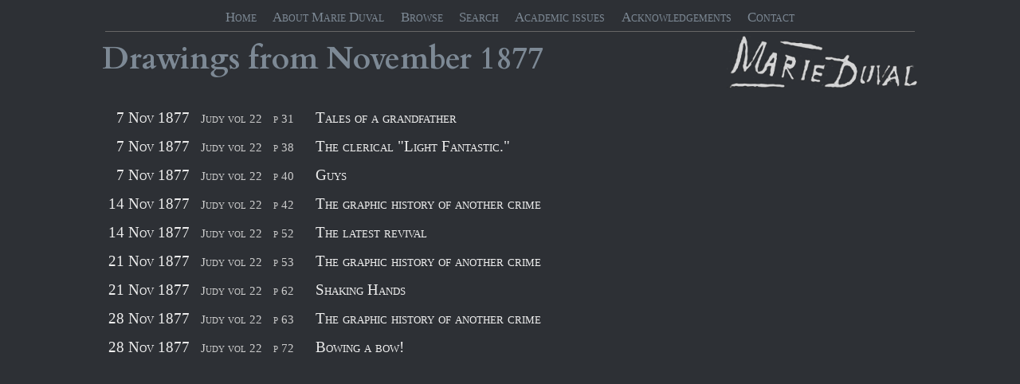

--- FILE ---
content_type: text/html; charset=utf-8
request_url: https://www.marieduval.org/drawings/1877-11
body_size: 838
content:
<!doctype html>
<html lang="en">
<head>
    <title>November 1877 | Marie Duval</title>
    <meta charset="utf-8">
    <meta name="viewport" content="width=device-width, initial-scale=1">
    <link rel="stylesheet" href="/css/base.css">
    <link rel="stylesheet" href="/css/marie-duval.css">
    <link rel="stylesheet" href="/css/marie-duval-dark.css">
    <link rel="stylesheet" href="/css/menu.css">
    <style>
        main { margin-left: auto; margin-right: auto; }
        td { padding: 0.2em 0.4em; }
        span { display: inline-block; }
    </style>
    <script src="/js/marie-duval.js"></script>
</head>
<body>

<nav>
    <ul>
        <li><a href="/">Home</a></li>
        <li><a href="/about-marie-duval">About Marie Duval</a></li>
        <li><a href="/drawings">Browse</a></li>
        <li><a href="/search">Search</a></li>
        <li><a href="/academic-issues">Academic issues</a></li>
        <li><a href="/acknowledgements">Acknowledgements</a></li>
        <li><a href="/contact">Contact</a></li>
    </ul>
</nav>

<main>

<h1><img src="/img/md-signature.png" alt="signature"> <a href="/drawings">Drawings</a>
    from <span class="nobreak">November <a href="/drawings/1877">1877</a></span></h1>

<table>
    <tr>
        <td class="align-right nowrap"><a href="/drawings/judy-v22-p31">7 Nov 1877</a></td>
        <td class="nowrap vol-page-item"><a href="/drawings/judy-v22-p31">Judy vol 22</a></td>
        <td class="nowrap vol-page-item align-right"><a href="/drawings/judy-v22-p31">p 31</a></td>
        <td class="nowrap vol-page-item"><a href="/drawings/judy-v22-p31"></a></td>
        <td><a href="/drawings/judy-v22-p31">Tales of a grandfather</a></td>
    </tr>
    <tr>
        <td class="align-right nowrap"><a href="/drawings/judy-v22-p38">7 Nov 1877</a></td>
        <td class="nowrap vol-page-item"><a href="/drawings/judy-v22-p38">Judy vol 22</a></td>
        <td class="nowrap vol-page-item align-right"><a href="/drawings/judy-v22-p38">p 38</a></td>
        <td class="nowrap vol-page-item"><a href="/drawings/judy-v22-p38"></a></td>
        <td><a href="/drawings/judy-v22-p38">The clerical &quot;Light Fantastic.&quot;</a></td>
    </tr>
    <tr>
        <td class="align-right nowrap"><a href="/drawings/judy-v22-p40">7 Nov 1877</a></td>
        <td class="nowrap vol-page-item"><a href="/drawings/judy-v22-p40">Judy vol 22</a></td>
        <td class="nowrap vol-page-item align-right"><a href="/drawings/judy-v22-p40">p 40</a></td>
        <td class="nowrap vol-page-item"><a href="/drawings/judy-v22-p40"></a></td>
        <td><a href="/drawings/judy-v22-p40">Guys</a></td>
    </tr>
    <tr>
        <td class="align-right nowrap"><a href="/drawings/judy-v22-p42">14 Nov 1877</a></td>
        <td class="nowrap vol-page-item"><a href="/drawings/judy-v22-p42">Judy vol 22</a></td>
        <td class="nowrap vol-page-item align-right"><a href="/drawings/judy-v22-p42">p 42</a></td>
        <td class="nowrap vol-page-item"><a href="/drawings/judy-v22-p42"></a></td>
        <td><a href="/drawings/judy-v22-p42">The graphic history of another crime</a></td>
    </tr>
    <tr>
        <td class="align-right nowrap"><a href="/drawings/judy-v22-p52">14 Nov 1877</a></td>
        <td class="nowrap vol-page-item"><a href="/drawings/judy-v22-p52">Judy vol 22</a></td>
        <td class="nowrap vol-page-item align-right"><a href="/drawings/judy-v22-p52">p 52</a></td>
        <td class="nowrap vol-page-item"><a href="/drawings/judy-v22-p52"></a></td>
        <td><a href="/drawings/judy-v22-p52">The latest revival</a></td>
    </tr>
    <tr>
        <td class="align-right nowrap"><a href="/drawings/judy-v22-p53">21 Nov 1877</a></td>
        <td class="nowrap vol-page-item"><a href="/drawings/judy-v22-p53">Judy vol 22</a></td>
        <td class="nowrap vol-page-item align-right"><a href="/drawings/judy-v22-p53">p 53</a></td>
        <td class="nowrap vol-page-item"><a href="/drawings/judy-v22-p53"></a></td>
        <td><a href="/drawings/judy-v22-p53">The graphic history of another crime</a></td>
    </tr>
    <tr>
        <td class="align-right nowrap"><a href="/drawings/judy-v22-p62">21 Nov 1877</a></td>
        <td class="nowrap vol-page-item"><a href="/drawings/judy-v22-p62">Judy vol 22</a></td>
        <td class="nowrap vol-page-item align-right"><a href="/drawings/judy-v22-p62">p 62</a></td>
        <td class="nowrap vol-page-item"><a href="/drawings/judy-v22-p62"></a></td>
        <td><a href="/drawings/judy-v22-p62">Shaking Hands</a></td>
    </tr>
    <tr>
        <td class="align-right nowrap"><a href="/drawings/judy-v22-p63">28 Nov 1877</a></td>
        <td class="nowrap vol-page-item"><a href="/drawings/judy-v22-p63">Judy vol 22</a></td>
        <td class="nowrap vol-page-item align-right"><a href="/drawings/judy-v22-p63">p 63</a></td>
        <td class="nowrap vol-page-item"><a href="/drawings/judy-v22-p63"></a></td>
        <td><a href="/drawings/judy-v22-p63">The graphic history of another crime</a></td>
    </tr>
    <tr>
        <td class="align-right nowrap"><a href="/drawings/judy-v22-p72">28 Nov 1877</a></td>
        <td class="nowrap vol-page-item"><a href="/drawings/judy-v22-p72">Judy vol 22</a></td>
        <td class="nowrap vol-page-item align-right"><a href="/drawings/judy-v22-p72">p 72</a></td>
        <td class="nowrap vol-page-item"><a href="/drawings/judy-v22-p72"></a></td>
        <td><a href="/drawings/judy-v22-p72">Bowing a bow!</a></td>
    </tr>
</table>

</main>

<footer>
    <!--
    <div class="float-right">
        <a href="http://www.chester.ac.uk"><img src="/img/logo-chester.png" alt="chester logo"></a>
        <a href="http://www.cityoflondon.gov.uk"><img src="/img/logo-city-london.png" alt="london-city logo"></a>
        <a href="http://www.ahrc.ac.uk"><img src="/img/logo-ahrc.png" alt="ahrc logo"></a>
    </div>
    <div>A <a href="http://www.chester.ac.uk">University of Chester</a> project</div>
    <div style="margin-left:1em;">in collaboration with City of London
        <a href="http://www.cityoflondon.gov.uk/things-to-do/visiting-the-city/archives-and-city-history/guildhall-library/Pages/default.aspx">Guildhall Library</a></div>
    <div style="margin-left:1em;">with funding from the <a href="http://www.ahrc.ac.uk">Arts &amp; Humanities Research Council</a>.</div>
    <div>Web development by <a href="http://www.movable-type.co.uk">Movable Type Ltd</a>.</div>
    -->
    <!--[if lte IE 9]><div>This site works better using Internet Explorer 10+: time to upgrade!</div><![endif]-->
</footer>

</body>
</html>


--- FILE ---
content_type: text/css; charset=utf-8
request_url: https://www.marieduval.org/css/base.css
body_size: 3160
content:
/* Base stylesheet with useful cross-project defaults */

@import 'https://cdnjs.cloudflare.com/ajax/libs/normalize/8.0.1/normalize.min.css';
@import 'https://cdnjs.cloudflare.com/ajax/libs/font-awesome/4.7.0/css/font-awesome.min.css';

body {
    background: white;
    color: #333333;
    font-family: Verdana, Arial, Helvetica, sans-serif;
    font-size: 92%;  /* adjust from default 16px (!) to 11pt (@ 96ppi) */
    line-height: 1.6;
    margin: 0 auto; /* equal l/r margins */
    max-width: 1024px; /* subject to design; if unlimited, put eg max 48em on eg main */
    padding: 0 0.4em; /* small margin is good for phones */
}

/* links: underline on hover only (normally colour used to indicate links) */
a       { text-decoration: none; }
a:hover { text-decoration: underline; }

/* forms: useful defaults */
form               { margin: 1em 0; }
fieldset           { border-radius: 5px; }
legend             { margin-left: 1em; padding: 0.5em; }
label              { display: inline-block; font-style: italic; width: 8em; }
input[type=number] { text-align: right; }
input + label      { font-style: normal; width: auto; } /* eg radio/checkbox labels */
form ul            { list-style: none; padding: 0; }
form li            { margin: 0.5em 1em; }

/* nav */
nav ul { list-style: none; padding: 0; }
nav li { display: inline-block; margin: 0.5em 1em; }

/* tables: useful defaults */
table  { border-collapse: collapse; }
tr     { vertical-align: baseline; }
td, th { padding: 0.2em; }
th     { color: #666666; font-style: italic; font-weight: normal; text-align: left; }


/* standard short-hand styles */
.align-center   { text-align: center; }
.align-left     { text-align: left; }
.align-right    { text-align: right; }
.align-justify  { text-align: justify; }
.align-top      { vertical-align: top; }
.align-middle   { vertical-align: middle; }
.align-bottom   { vertical-align: bottom; }
.border-none    { border: none; }
.clear-floats   { clear:both; }
.display-inline { display: inline; }
.display-none   { display: none; }
.float-left     { float: left; }
.float-right    { float: right; }
.hyphens-auto   { hyphens: auto; }
.hyphens-manual { hyphens: manual; }
.hyphens-none   { hyphens: none; }
.margin-0       { margin: 0; }
.margin-b0      { margin-bottom: 0; } /* eg p.margin-b0 allows ul to go directly below */
.nowrap         { white-space: nowrap; }
.padding-0      { padding: 0; }
.small-caps     { font-variant: small-caps; }
.width-auto     { width: auto; }
.width-full     { width: 100%; }

/* useful classes */
.alert         { color: #990000; font-size: 1.2em; font-weight: bold; }
.error-msg     { color: #990000; }
.grey          { color: #999999; }
.pale-grey     { color: #cccccc; }
.required      { color: #990000; } /* for required form field indicator */
.rule-above    { border-top: 1px solid #999999; }
.rule-above td { border-top: 1px solid #999999; } /* to apply to tr */
.small         { font-size: 80%; } /* like <small> */

/* form input widths */
.w2  { width: 2em;  }
.w3  { width: 3em;  }  /* eg time */
.w4  { width: 4em;  }
.w6  { width: 6em;  }  /* eg date, postcode */
.w8  { width: 8em;  }  /* eg first/last name, town, phone  */
.w12 { width: 12em; }  /* eg addr1/2 */
.w16 { width: 16em; }  /* eg email */
.w24 { width: 24em; }
.w36 { width: 36em; }
.w48 { width: 48em; }

/* show/hide */
.show            { display: block; }
.hide            { display: none; }
/* show: over-ride for specific display types */
a.show           { display: inline; }
button.show      { display: inline-block; }
li.show          { display: list-item; }
table.show       { display: table; }
tr.show          { display: table-row; }
td.show, th.show { display: table-cell; }
span.show        { display: inline; }

/* no need for nav on printouts */
@media print {
    nav { display: none; }
}


--- FILE ---
content_type: text/css; charset=utf-8
request_url: https://www.marieduval.org/css/menu.css
body_size: -212
content:
nav {
    /* font-family: Calibri, Arial, Helvetica, sans-serif; */
    font-size: 1em;
}

nav ul {
    border-bottom: 1px solid #666666;
    list-style: none;
    text-align: center;
    padding: 0;
    margin: 4px;
}

nav li {
    margin: 0.2em 0.4em;
    display: inline-block;
}

nav a, nav a:visited {
  text-decoration: none;
  display: block;
  transition: 0.4s color;
}

nav a.active {
  cursor: default;
}

@media (min-width: 600px) {
  nav li {
    border-bottom: none;
    font-size: 1.0em;
  }
}
